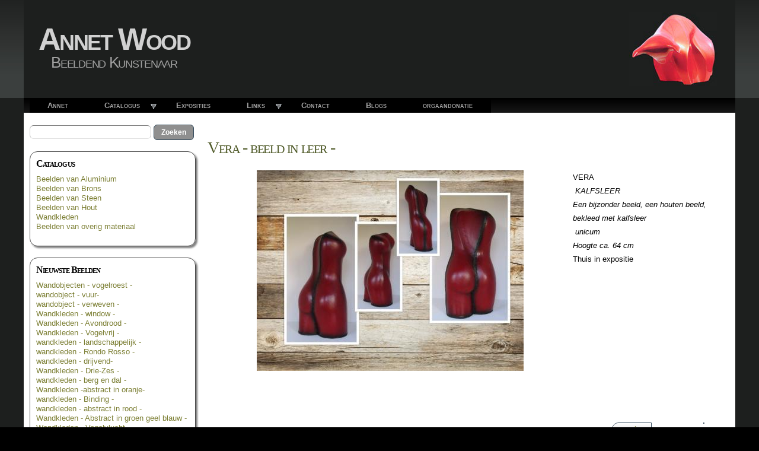

--- FILE ---
content_type: text/html; charset=utf-8
request_url: https://annetwood.nl/overig?page=2
body_size: 6479
content:
<!DOCTYPE html PUBLIC "-//W3C//DTD HTML+RDFa 1.1//EN">
<html lang="nl" dir="ltr" version="HTML+RDFa 1.1"
  xmlns:content="http://purl.org/rss/1.0/modules/content/"
  xmlns:dc="http://purl.org/dc/terms/"
  xmlns:foaf="http://xmlns.com/foaf/0.1/"
  xmlns:rdfs="http://www.w3.org/2000/01/rdf-schema#"
  xmlns:sioc="http://rdfs.org/sioc/ns#"
  xmlns:sioct="http://rdfs.org/sioc/types#"
  xmlns:skos="http://www.w3.org/2004/02/skos/core#"
  xmlns:xsd="http://www.w3.org/2001/XMLSchema#">
<head profile="http://www.w3.org/1999/xhtml/vocab">
  <meta http-equiv="Content-Type" content="text/html; charset=utf-8" />
<link rel="shortcut icon" href="https://annetwood.nl/data/files/logo_annet-klein_0.jpg" type="image/jpeg" />
<meta name="viewport" content="width=device-width, initial-scale=1, maximum-scale=1, minimum-scale=1, user-scalable=no" />
<meta name="generator" content="Drupal 7 (https://www.drupal.org)" />
<link rel="canonical" href="https://annetwood.nl/overig" />
<link rel="shortlink" href="https://annetwood.nl/overig" />
<meta property="og:site_name" content="Annet Wood" />
<meta property="og:type" content="article" />
<meta property="og:url" content="https://annetwood.nl/overig" />
  <title>| Page 3 | Annet Wood</title>  
  <link type="text/css" rel="stylesheet" href="https://annetwood.nl/data/files/css/css_xE-rWrJf-fncB6ztZfd2huxqgxu4WO-qwma6Xer30m4.css" media="all" />
<link type="text/css" rel="stylesheet" href="https://annetwood.nl/data/files/css/css_vZ7OMldNxT0kN_1nW7_5iIquAxAdcU-aJ-ucVab5t40.css" media="all" />
<link type="text/css" rel="stylesheet" href="https://annetwood.nl/data/files/css/css_JiFVXLEEYMnplgdLaYZj1bzRjTIIWIdBlhGgwD30FSc.css" media="all" />
<link type="text/css" rel="stylesheet" href="https://annetwood.nl/data/files/css/css_FparR01_KNF-s9dFdMmi4DoaBsVQovetD6ouE2fn6do.css" media="all" />
<link type="text/css" rel="stylesheet" href="https://annetwood.nl/sites/all/themes/contrib/alphorn/css/blue-style.css?t08i0c" media="all" />

<!--[if (lt IE 9)&(!IEMobile)]>
<link type="text/css" rel="stylesheet" href="https://annetwood.nl/data/files/css/css_-pw4BFVPjZJ-kkfsX5PRIr8JRv72EYWwYilpqOMmec8.css" media="all" />
<![endif]-->

<!--[if gte IE 9]><!-->
<link type="text/css" rel="stylesheet" href="https://annetwood.nl/data/files/css/css_yJz9C64VDlvCAtkGGAstIz21ONQLWgu6QJDmdMqGz-Q.css" media="all" />
<!--<![endif]-->
  <script type="text/javascript" src="https://annetwood.nl/data/files/js/js_YD9ro0PAqY25gGWrTki6TjRUG8TdokmmxjfqpNNfzVU.js"></script>
<script type="text/javascript" src="https://annetwood.nl/data/files/js/js_nV7LuZLGiXdSyBRLYkvWludn6JHVO4gfHznRDAwMXiw.js"></script>
<script type="text/javascript" src="https://annetwood.nl/data/files/js/js_yIW5OUnfQnU5I0TGfbqNcRTHwehIBkFZcKTEfHToghI.js"></script>
<script type="text/javascript" src="https://annetwood.nl/data/files/googleanalytics/js?t08i0c"></script>
<script type="text/javascript">
<!--//--><![CDATA[//><!--
window.dataLayer = window.dataLayer || [];function gtag(){dataLayer.push(arguments)};gtag("js", new Date());gtag("set", "developer_id.dMDhkMT", true);gtag("config", "UA-51449513-1", {"groups":"default"});
//--><!]]>
</script>
<script type="text/javascript" src="https://annetwood.nl/data/files/js/js_43n5FBy8pZxQHxPXkf-sQF7ZiacVZke14b0VlvSA554.js"></script>
<script type="text/javascript">
<!--//--><![CDATA[//><!--
jQuery.extend(Drupal.settings, {"basePath":"\/","pathPrefix":"","setHasJsCookie":0,"ajaxPageState":{"theme":"alphorn","theme_token":"mzEXW4s03QMy4VHF0ObD-v78ZAU0w655UL--n5SWgh8","js":{"misc\/jquery.js":1,"misc\/jquery-extend-3.4.0.js":1,"misc\/jquery-html-prefilter-3.5.0-backport.js":1,"misc\/jquery.once.js":1,"misc\/drupal.js":1,"sites\/all\/modules\/contrib\/nice_menus\/js\/jquery.bgiframe.js":1,"sites\/all\/modules\/contrib\/nice_menus\/js\/jquery.hoverIntent.js":1,"sites\/all\/modules\/contrib\/nice_menus\/js\/superfish.js":1,"sites\/all\/modules\/contrib\/nice_menus\/js\/nice_menus.js":1,"misc\/form-single-submit.js":1,"public:\/\/languages\/nl_n3SB9zm9LP9xr-u3XKKh_avqw11D4BPi6PlDIHwr2ac.js":1,"sites\/all\/modules\/contrib\/google_analytics\/googleanalytics.js":1,"https:\/\/annetwood.nl\/data\/files\/googleanalytics\/js?t08i0c":1,"0":1,"sites\/all\/themes\/contrib\/omega\/omega\/js\/jquery.formalize.js":1,"sites\/all\/themes\/contrib\/omega\/omega\/js\/omega-mediaqueries.js":1},"css":{"modules\/system\/system.base.css":1,"modules\/system\/system.menus.css":1,"modules\/system\/system.messages.css":1,"modules\/system\/system.theme.css":1,"modules\/comment\/comment.css":1,"modules\/field\/theme\/field.css":1,"modules\/node\/node.css":1,"modules\/search\/search.css":1,"modules\/user\/user.css":1,"sites\/all\/modules\/contrib\/views\/css\/views.css":1,"sites\/all\/modules\/contrib\/ckeditor\/css\/ckeditor.css":1,"sites\/all\/modules\/custom\/adjust_alphorn_css\/adjust_alphorn_css.css":1,"sites\/all\/modules\/contrib\/ctools\/css\/ctools.css":1,"sites\/all\/modules\/contrib\/nice_menus\/css\/nice_menus.css":1,"sites\/all\/modules\/contrib\/nice_menus\/css\/nice_menus_default.css":1,"sites\/all\/modules\/contrib\/addtoany\/addtoany.css":1,"sites\/all\/modules\/contrib\/widgets\/widgets.css":1,"sites\/all\/themes\/contrib\/omega\/alpha\/css\/alpha-reset.css":1,"sites\/all\/themes\/contrib\/omega\/alpha\/css\/alpha-mobile.css":1,"sites\/all\/themes\/contrib\/omega\/alpha\/css\/alpha-alpha.css":1,"sites\/all\/themes\/contrib\/omega\/omega\/css\/formalize.css":1,"sites\/all\/themes\/contrib\/omega\/omega\/css\/omega-text.css":1,"sites\/all\/themes\/contrib\/omega\/omega\/css\/omega-branding.css":1,"sites\/all\/themes\/contrib\/omega\/omega\/css\/omega-menu.css":1,"sites\/all\/themes\/contrib\/omega\/omega\/css\/omega-forms.css":1,"sites\/all\/themes\/contrib\/omega\/omega\/css\/omega-visuals.css":1,"sites\/all\/themes\/contrib\/alphorn\/css\/global.css":1,"sites\/all\/themes\/contrib\/alphorn\/css\/blue-style.css":1,"ie::normal::sites\/all\/themes\/contrib\/alphorn\/css\/alphorn-alpha-default.css":1,"ie::normal::sites\/all\/themes\/contrib\/alphorn\/css\/alphorn-alpha-default-normal.css":1,"ie::normal::sites\/all\/themes\/contrib\/omega\/alpha\/css\/grid\/alpha_default\/normal\/alpha-default-normal-16.css":1,"narrow::sites\/all\/themes\/contrib\/alphorn\/css\/alphorn-alpha-default.css":1,"narrow::sites\/all\/themes\/contrib\/alphorn\/css\/alphorn-alpha-default-narrow.css":1,"sites\/all\/themes\/contrib\/omega\/alpha\/css\/grid\/alpha_default\/narrow\/alpha-default-narrow-16.css":1,"normal::sites\/all\/themes\/contrib\/alphorn\/css\/alphorn-alpha-default.css":1,"normal::sites\/all\/themes\/contrib\/alphorn\/css\/alphorn-alpha-default-normal.css":1,"sites\/all\/themes\/contrib\/omega\/alpha\/css\/grid\/alpha_default\/normal\/alpha-default-normal-16.css":1,"wide::sites\/all\/themes\/contrib\/alphorn\/css\/alphorn-alpha-default.css":1,"wide::sites\/all\/themes\/contrib\/alphorn\/css\/alphorn-alpha-default-wide.css":1,"sites\/all\/themes\/contrib\/omega\/alpha\/css\/grid\/alpha_default\/wide\/alpha-default-wide-16.css":1}},"nice_menus_options":{"delay":800,"speed":"slow"},"googleanalytics":{"account":["UA-51449513-1"],"trackOutbound":1,"trackMailto":1,"trackDownload":1,"trackDownloadExtensions":"7z|aac|arc|arj|asf|asx|avi|bin|csv|doc(x|m)?|dot(x|m)?|exe|flv|gif|gz|gzip|hqx|jar|jpe?g|js|mp(2|3|4|e?g)|mov(ie)?|msi|msp|pdf|phps|png|ppt(x|m)?|pot(x|m)?|pps(x|m)?|ppam|sld(x|m)?|thmx|qtm?|ra(m|r)?|sea|sit|tar|tgz|torrent|txt|wav|wma|wmv|wpd|xls(x|m|b)?|xlt(x|m)|xlam|xml|z|zip"},"urlIsAjaxTrusted":{"\/overig?page=2":true},"omega":{"layouts":{"primary":"normal","order":["narrow","normal","wide"],"queries":{"narrow":"all and (min-width: 740px) and (min-device-width: 740px), (max-device-width: 800px) and (min-width: 740px) and (orientation:landscape)","normal":"all and (min-width: 980px) and (min-device-width: 980px), all and (max-device-width: 1024px) and (min-width: 1024px) and (orientation:landscape)","wide":"all and (min-width: 1220px)"}}}});
//--><!]]>
</script>
  <!--[if lt IE 9]><script src="http://html5shiv.googlecode.com/svn/trunk/html5.js"></script><![endif]-->
  
   <link href="/sites/all/themes/contrib/alphorn/css/blue-style.css" media="all" rel="stylesheet" type="text/css"/>  
</head>
<body class="html not-front not-logged-in page-overig i18n-nl context-overig">
  <div id="skip-link">
    <a href="#main-content" class="element-invisible element-focusable">Overslaan en naar de inhoud gaan</a>
  </div>
  <div class="region region-page-top" id="region-page-top">
  <div class="region-inner region-page-top-inner">
      </div>
</div>  <div class="page clearfix" id="page">
      <header id="section-header" class="section section-header">
  <div id="zone-branding-wrapper" class="zone-wrapper zone-branding-wrapper clearfix">  
  <div id="zone-branding" class="zone zone-branding clearfix container-16">
    <div class="grid-16 region region-branding" id="region-branding">
  <div class="region-inner region-branding-inner">
        <div class="branding-data clearfix">
            <div class="logo-img">
        <a href="/" rel="home" title="Annet Wood"><img src="https://annetwood.nl/data/files/logo_annet.jpg" alt="Annet Wood" id="logo" /></a>      </div>
                        <hgroup class="site-name-slogan">        
                                <h2 class="site-name"><a href="/" title="Home">Annet Wood</a></h2>
                                        <h6 class="site-slogan">Beeldend Kunstenaar</h6>
              </hgroup>
          </div>
          </div>
</div>  </div>
</div><div id="zone-menu-wrapper" class="zone-wrapper zone-menu-wrapper clearfix">  
  <div id="zone-menu" class="zone zone-menu clearfix container-16">
    <div class="grid-16 region region-menu" id="region-menu">
  <div class="region-inner region-menu-inner">
        <section class="block block-nice-menus block-1 block-nice-menus-1 odd" id="block-nice-menus-1">
  <div class="block-inner clearfix">
              <h2 class="block-title"><span class="nice-menu-hide-title">Hoofdmenu</span></h2>
            
    <div class="content clearfix">
      <ul class="nice-menu nice-menu-down nice-menu-main-menu" id="nice-menu-1"><li class="menu-511 menu-path-node-45 first odd "><a href="/over-annet" title="over Annet ...">Annet</a></li>
<li class="menu-626 menuparent  menu-path-node-104 active-trail  even "><a href="/catalogus">Catalogus</a><ul><li class="menu-1094 menu-path-beelden-van-aluminium first odd "><a href="/beelden-van-aluminium" title="">Aluminium</a></li>
<li class="menu-1095 menu-path-beelden-van-brons  even "><a href="/beelden-van-brons" title="">Brons</a></li>
<li class="menu-1097 menu-path-beelden-van-steen  odd "><a href="/beelden-van-steen" title="">Steen</a></li>
<li class="menu-1098 menu-path-beelden-van-hout  even "><a href="/beelden-van-hout" title="">Hout</a></li>
<li class="menu-1099 menu-path-overig active-trail  odd last"><a href="/overig" title="" class="active">Overig</a></li>
</ul></li>
<li class="menu-512 menu-path-node-46  odd "><a href="/exposities" title="Exposities van Annet Wood in binnen- en buitenland">Exposities</a></li>
<li class="menu-514 menuparent  menu-path-node-50  even "><a href="/links" title="Links">Links</a><ul><li class="menu-1032 menu-path-sitemap first odd last"><a href="/sitemap" title="">Sitemap</a></li>
</ul></li>
<li class="menu-522 menu-path-node-51  odd "><a href="/contact-mij">Contact</a></li>
<li class="menu-772 menu-path-blogs-nl  even "><a href="/blogs-nl" title="Door hier op te klikken gaat u naar de blogs van Annet Wood">Blogs</a></li>
<li class="menu-2698 menu-path-orgaandonatie  odd last"><a href="/orgaandonatie" title="">orgaandonatie</a></li>
</ul>
    </div>
  </div>
</section>  </div>
</div>
  </div>
</div></header>    
      <section id="section-content" class="section section-content">
  <div id="zone-content-wrapper" class="zone-wrapper zone-content-wrapper clearfix">  
  <div id="zone-content" class="zone zone-content clearfix container-16">    
        
        <aside class="grid-4 region region-sidebar-first" id="region-sidebar-first">
  <div class="region-inner region-sidebar-first-inner">
    <div class="block block-search block-form block-search-form odd block-without-title" id="block-search-form">
  <div class="block-inner clearfix">
                
    <div class="content clearfix">
      <form action="/overig?page=2" method="post" id="search-block-form" accept-charset="UTF-8"><div><div class="container-inline">
      <h2 class="element-invisible">Zoekveld</h2>
    <div class="form-item form-type-textfield form-item-search-block-form">
  <label class="element-invisible" for="edit-search-block-form--2">Zoeken </label>
 <input title="Geef de woorden op waarnaar u wilt zoeken." type="text" id="edit-search-block-form--2" name="search_block_form" value="" size="15" maxlength="128" class="form-text" />
</div>
<div class="form-actions form-wrapper" id="edit-actions"><input type="submit" id="edit-submit" name="op" value="Zoeken" class="form-submit" /></div><input type="hidden" name="form_build_id" value="form-GCUEI9Kt1x1pSUcdpxj_wXuaXFlMAAWsVCyfSO_QKmA" />
<input type="hidden" name="form_id" value="search_block_form" />
</div>
</div></form>    </div>
  </div>
</div><section class="block block-block block-8 block-block-8 even" id="block-block-8">
  <div class="block-inner clearfix">
              <h2 class="block-title">Catalogus</h2>
            
    <div class="content clearfix">
      <p><a href="/aluminium">Beelden van Aluminium</a><br />
	<a href="/brons">Beelden van Brons</a><br />
	<a href="/beelden-van-steen">Beelden van Steen</a><br />
	<a href="/beelden-van-hout">Beelden van Hout</a><br />
        <a href="/wandkleden">Wandkleden</a><br />
	<a href="/overig">Beelden van overig materiaal</a><br />
	 </p>
    </div>
  </div>
</section><section class="block block-views block-nieuwste-beelden-block block-views-nieuwste-beelden-block odd" id="block-views-nieuwste-beelden-block">
  <div class="block-inner clearfix">
              <h2 class="block-title">Nieuwste Beelden</h2>
            
    <div class="content clearfix">
      <div class="view view-nieuwste-beelden view-id-nieuwste_beelden view-display-id-block view-dom-id-988f237413bae9fb7d6cc3f3ffaa1e12">
        
  
  
      <div class="view-content">
        <div class="views-row views-row-1 views-row-odd views-row-first">
      
  <div class="views-field views-field-title">        <span class="field-content"><a href="/wandkleden-nieuw/wandobjecten-vogelroest">Wandobjecten - vogelroest -</a></span>  </div>  </div>
  <div class="views-row views-row-2 views-row-even">
      
  <div class="views-field views-field-title">        <span class="field-content"><a href="/wandkleden-niuew/wandkleden-vuur">wandobject - vuur- </a></span>  </div>  </div>
  <div class="views-row views-row-3 views-row-odd">
      
  <div class="views-field views-field-title">        <span class="field-content"><a href="/wandkleden-nieuw/verweven">wandobject - verweven - </a></span>  </div>  </div>
  <div class="views-row views-row-4 views-row-even">
      
  <div class="views-field views-field-title">        <span class="field-content"><a href="/wandkleden-nieuw/wandkleden-window">Wandkleden - window -</a></span>  </div>  </div>
  <div class="views-row views-row-5 views-row-odd">
      
  <div class="views-field views-field-title">        <span class="field-content"><a href="/wandkleden-nieuw/wandkleden-avondrood">Wandkleden - Avondrood -</a></span>  </div>  </div>
  <div class="views-row views-row-6 views-row-even">
      
  <div class="views-field views-field-title">        <span class="field-content"><a href="/wandkleden-nieuw/wandkleden-vogelvrij">Wandkleden - Vogelvrij -</a></span>  </div>  </div>
  <div class="views-row views-row-7 views-row-odd">
      
  <div class="views-field views-field-title">        <span class="field-content"><a href="/wandkleden-nieuw/landschap">wandkleden - landschappelijk - </a></span>  </div>  </div>
  <div class="views-row views-row-8 views-row-even">
      
  <div class="views-field views-field-title">        <span class="field-content"><a href="/wandkleden-nieuw/wandkleden-rondo-rosso">wandkleden - Rondo Rosso -</a></span>  </div>  </div>
  <div class="views-row views-row-9 views-row-odd">
      
  <div class="views-field views-field-title">        <span class="field-content"><a href="/wandkleed-nieuw/wandkleed-drijvend">wandkleden - drijvend-</a></span>  </div>  </div>
  <div class="views-row views-row-10 views-row-even">
      
  <div class="views-field views-field-title">        <span class="field-content"><a href="/wandkleden-nieuw/drie-zes">Wandkleden - Drie-Zes - </a></span>  </div>  </div>
  <div class="views-row views-row-11 views-row-odd">
      
  <div class="views-field views-field-title">        <span class="field-content"><a href="/wandkleden-nieuw/wandkleden-berg-en-dal">wandkleden - berg en dal -</a></span>  </div>  </div>
  <div class="views-row views-row-12 views-row-even">
      
  <div class="views-field views-field-title">        <span class="field-content"><a href="/wandkleden-nieuw/abstract-oranje">Wandkleden -abstract in oranje-</a></span>  </div>  </div>
  <div class="views-row views-row-13 views-row-odd">
      
  <div class="views-field views-field-title">        <span class="field-content"><a href="/wandkleden-nieuw/wandkleden-nr-21-binding">wandkleden - Binding - </a></span>  </div>  </div>
  <div class="views-row views-row-14 views-row-even">
      
  <div class="views-field views-field-title">        <span class="field-content"><a href="/wandkleden-nieuw/wandkleden-no-20-abstract-rood">wandkleden - abstract in rood -</a></span>  </div>  </div>
  <div class="views-row views-row-15 views-row-odd">
      
  <div class="views-field views-field-title">        <span class="field-content"><a href="/wandkleden-nieuw/wandkleden-nr-19-abstract-groen-geel-blauw">Wandkleden - Abstract in groen geel blauw -</a></span>  </div>  </div>
  <div class="views-row views-row-16 views-row-even">
      
  <div class="views-field views-field-title">        <span class="field-content"><a href="/wandkleden-nieuw/wandkleed-vogelvlucht">Wandkleden - Vogelvlucht -</a></span>  </div>  </div>
  <div class="views-row views-row-17 views-row-odd">
      
  <div class="views-field views-field-title">        <span class="field-content"><a href="/wandkleden-nieuw/wandkleden-nr-17-roze-bloemen">Wandkleden - roze bloemen - </a></span>  </div>  </div>
  <div class="views-row views-row-18 views-row-even">
      
  <div class="views-field views-field-title">        <span class="field-content"><a href="/wandkleden-nieuw/wandkleden-nr-16-abstract-geel-groen-en-zwart">Wandkleden - Abstract in geel groen en zwart</a></span>  </div>  </div>
  <div class="views-row views-row-19 views-row-odd">
      
  <div class="views-field views-field-title">        <span class="field-content"><a href="/wandkleden-nieuw/12-bloemen">wandkleden - nr. 12 bloemen 3 -</a></span>  </div>  </div>
  <div class="views-row views-row-20 views-row-even">
      
  <div class="views-field views-field-title">        <span class="field-content"><a href="/hout-nieuw/meta-beelden-van-hout">Meta -  Beelden van hout -</a></span>  </div>  </div>
  <div class="views-row views-row-21 views-row-odd views-row-last">
      
  <div class="views-field views-field-title">        <span class="field-content"><a href="/overig-nieuw/feather-bekleed-beeld">Feather  - bekleed beeld _</a></span>  </div>  </div>
    </div>
  
  
  
  
  
  
</div>    </div>
  </div>
</section><section class="block block-views block-overig-block-1 block-views-overig-block-1 even" id="block-views-overig-block-1">
  <div class="block-inner clearfix">
              <h2 class="block-title">Overig</h2>
            
    <div class="content clearfix">
      <div class="view view-overig view-id-overig view-display-id-block_1 view-dom-id-18901bf8600d63be70386465eafcc8f3">
        
  
  
      <div class="view-content">
        <div class="views-row views-row-1 views-row-odd views-row-first">
      
          <a href="/overig/overig-werk">Overig werken</a>    </div>
  <div class="views-row views-row-2 views-row-even">
      
          <a href="/overig-nieuw/feather-bekleed-beeld">Feather  - bekleed beeld _</a>    </div>
  <div class="views-row views-row-3 views-row-odd views-row-last">
      
          <a href="/overig/vera">Vera - beeld in leer -</a>    </div>
    </div>
  
  
  
  
  
  
</div>    </div>
  </div>
</section>  </div>
</aside><div class="grid-12 region region-content" id="region-content">
  <div class="region-inner region-content-inner">
    <a id="main-content"></a>
                        <div class="block block-system block-main block-system-main odd block-without-title" id="block-system-main">
  <div class="block-inner clearfix">
                
    <div class="content clearfix">
      <div class="view view-overig view-id-overig view-display-id-page view-dom-id-646a814968a9e7f598d3dcd2ceee76e7">
        
  
  
      <div class="view-content">
        <div class="views-row views-row-1 views-row-odd views-row-first views-row-last">
    <article about="/overig/vera" typeof="sioc:Item foaf:Document" class="node node-object node-promoted node-published node-not-sticky author-admin odd clearfix" id="node-object-98">
        <header>
    <h2 class="node-title"><a href="/overig/vera" title="Vera - beeld in leer -">Vera - beeld in leer -</a></h2>
  </header>
    <span property="dc:title" content="Vera - beeld in leer -" class="rdf-meta element-hidden"></span><span property="sioc:num_replies" content="0" datatype="xsd:integer" class="rdf-meta element-hidden"></span>    
  
  <div class="content clearfix">
    <div class="field field-name-field-object-foto field-type-image field-label-hidden"><div class="field-items"><div class="field-item even"><img typeof="foaf:Image" src="https://annetwood.nl/data/files/field/images/objects/vera%20collage_2.jpg" width="450" height="338" alt="" /></div></div></div><div class="field field-name-field-object-body field-type-text-with-summary field-label-hidden"><div class="field-items"><div class="field-item even"><p>VERA<br />
 <em>KALFSLEER</em><br />
<em>Een bijzonder beeld, een houten beeld, bekleed met kalfsleer</em><br />
<em> unicum<br />
Hoogte ca. 64 cm</em><br />
Thuis in expositie</p>
</div></div></div>  </div>
  
  <div class="clearfix">
          <nav class="links node-links clearfix"><ul class="links inline"><li class="translation_en first last"><a href="/node/165" title="Vera - Art in leather -" class="translation-link">English</a></li></ul></nav>
    
      </div>
</article>  </div>
    </div>
  
      <div class="item-list"><ul class="pager"><li class="pager-previous first"><a title="Ga naar vorige pagina" href="/overig?page=1">‹ vorige</a></li><li class="pager-current">3 of 3</li><li class="pager-next last"></li></ul></div>  
  
  
  
  
</div>    </div>
  </div>
</div><div class="block block-block block-1 block-block-1 even block-without-title" id="block-block-1">
  <div class="block-inner clearfix">
                
    <div class="content clearfix">
      <!-- AddThis Smart Layers BEGIN --><!-- Go to http://www.addthis.com/get/smart-layers to customize --><script type="text/javascript" src="//s7.addthis.com/js/300/addthis_widget.js#pubid=ra-527a5a9838be8513"></script><script type="text/javascript">
<!--//--><![CDATA[// ><!--

  addthis.layers({
    'theme' : 'transparent',
    'share' : {
      'position' : 'left',
      'numPreferredServices' : 4
    }   
  });

//--><!]]>
</script><!-- AddThis Smart Layers END -->    </div>
  </div>
</div>      </div>
</div>  </div>
</div><div id="zone-postscript-wrapper" class="zone-wrapper zone-postscript-wrapper clearfix">  
  <div id="zone-postscript" class="zone zone-postscript clearfix container-16">
    <div class="grid-4 region region-postscript-first" id="region-postscript-first">
  <div class="region-inner region-postscript-first-inner">
    <div class="block block-block block-3 block-block-3 odd block-without-title" id="block-block-3">
  <div class="block-inner clearfix">
                
    <div class="content clearfix">
      <p>Annet Wood, beeldend kunstenaar<br />
	Westeinde 256 1647ML Berkhout (NL)<br />
	+31 6 37 12 57 48<br />
	<a href="mailto:artberkhout@gmail.com">artberkhout@gmail.com</a></p>
    </div>
  </div>
</div>  </div>
</div><div class="grid-4 region region-postscript-second" id="region-postscript-second">
  <div class="region-inner region-postscript-second-inner">
    <div class="block block-widgets block-s-socialmedia-profile-default block-widgets-s-socialmedia-profile-default odd block-without-title" id="block-widgets-s-socialmedia-profile-default">
  <div class="block-inner clearfix">
                
    <div class="content clearfix">
      <div id="widgets-element-socialmedia_profile-default" class="widgets widgets-set widgets-set-horizontal widgets-style-horizontal"><div id="widgets-element-socialmedia_socialmedia-facebook-profile-button" class="widgets widgets-element widgets-element-horizontal widgets-style-horizontal"><a href="http://www.facebook.com/pages/Annet-Wood/192647167428068" title="Visit Annet Wood on Facebook" target="_blank"><img src="/sites/all/modules/contrib/socialmedia/icons/levelten/glossy/32x32/facebook.png" alt="Facebook icon"></a></div><div id="widgets-element-socialmedia_socialmedia-twitter-profile-button" class="widgets widgets-element widgets-element-horizontal widgets-style-horizontal"><a href="//twitter.com/annetwood" title="Visit annetwood on Twitter" target="_blank"><img src="/sites/all/modules/contrib/socialmedia/icons/levelten/glossy/32x32/twitter.png" alt="Twitter icon" ></a></div><div id="widgets-element-socialmedia_socialmedia-youtube-profile-button" class="widgets widgets-element widgets-element-horizontal widgets-style-horizontal"><a href="http://www.youtube.com/user/annetwood" title="Visit annetwood on YouTube" target="_blank"><img src="/sites/all/modules/contrib/socialmedia/icons/levelten/glossy/32x32/youtube.png" alt="YouTube icon" ></a></div><div id="widgets-element-socialmedia_socialmedia-linkedin-profile-button" class="widgets widgets-element widgets-element-horizontal widgets-style-horizontal"><a href="http://www.linkedin.com/profile/view?id=307585513&locale=en_US&trk=tyah&trkInfo=tarId%3A1399746298758%2Ctas%3Aannet%20wood%2Cid" title="Visit Annet Wood on LinkedIn" target="_blank"><img src="/sites/all/modules/contrib/socialmedia/icons/levelten/glossy/32x32/linkedin.png" alt="LinkedIn icon" ></a></div><div class="widgets-clear"></div></div>    </div>
  </div>
</div>  </div>
</div><div class="grid-4 region region-postscript-fourth" id="region-postscript-fourth">
  <div class="region-inner region-postscript-fourth-inner">
    <div class="block block-block block-12 block-block-12 odd block-without-title" id="block-block-12">
  <div class="block-inner clearfix">
                
    <div class="content clearfix">
      <p><a href="/hoe-volg-je-de-blogs-van-annet">Volg Annet's blog</a>  <a href="/rss_nl.xml"><img alt="" src="/data/files/rss.png" /></a></p>
    </div>
  </div>
</div>  </div>
</div>  </div>
</div></section>    
  
      <footer id="section-footer" class="section section-footer">
  <div id="zone-footer-wrapper" class="zone-wrapper zone-footer-wrapper clearfix">  
  <div id="zone-footer" class="zone zone-footer clearfix container-16">
    <div class="grid-16 region region-footer-second" id="region-footer-second">
  <div class="region-inner region-footer-second-inner">
    <div class="block block-block block-2 block-block-2 odd block-without-title" id="block-block-2">
  <div class="block-inner clearfix">
                
    <div class="content clearfix">
      <div class="mws">
	<span style="font-size:11px;"><span style="color: rgb(169, 169, 169);">Gebouwd door</span> <a href="http://www.monenwebsolutions.nl" target="_blank"><span style="color: rgb(211, 211, 211);"><em>Monen</em> WebSolutions</span></a></span></div>
    </div>
  </div>
</div>  </div>
</div>  </div>
</div></footer>  </div>  <div class="region region-page-bottom" id="region-page-bottom">
  <div class="region-inner region-page-bottom-inner">
      </div>
</div></body>
</html>

--- FILE ---
content_type: text/css
request_url: https://annetwood.nl/data/files/css/css_JiFVXLEEYMnplgdLaYZj1bzRjTIIWIdBlhGgwD30FSc.css
body_size: 3359
content:
a:link,a:visited{color:#7C7F34 !important;}a,a:focus,a:hover,a:active{color:#000000 !important;}#block-block-3 a:focus,#block-block-3 a:hover,#block-block-3 a:active{color:rgb(153,153,153) !important;}h2.block-title{color:#000000 !important;}body{background:none repeat scroll 0 0 #000000 !important;}#page-title{font-variant:small-caps !important;font-weight:normal !important;margin-top:20px !important;margin-bottom:20px !important;}.zone-branding-wrapper{background:url(/sites/all/modules/custom/adjust_alphorn_css/images/wp_header_bg.jpg) repeat-x scroll left top #3b3f3e !important;}.zone-branding{background:none repeat scroll 0 0 #1d1f1e !important;}.logo-img{float:right !important;}.site-name-slogan h1,.site-name-slogan h2,.site-name-slogan h6{font-family:"Lucida Handwriting",Arial,Helvetica,Sans-Serif;font-variant:small-caps;margin-left:15px;}.site-name-slogan h1,.site-name-slogan h2{font-size:4em !important;}.site-name-slogan h1 a,.site-name-slogan h2 a{color:#d1d1d1 !important;}.site-name-slogan h6{font-size:2em !important;color:#a1a1a1 !important;}.zone-menu-wrapper{background:none repeat scroll 0 0 #1d1f1e !important;}.zone-menu{background:url(/sites/all/modules/custom/adjust_alphorn_css/images/menu_bg.jpg) repeat-x scroll left top #383838 !important;}#secondary-menu{}ul#main-menu{float:left !important;margin-top:0 !important;font-variant:small-caps;}ul#main-menu li a.active{background:none  !important;color:#d0d0d0 !important;}ul#main-menu li a:hover{background:url(/sites/all/modules/custom/adjust_alphorn_css/images/menu_item_bg.jpg) repeat-x scroll left top #8f8f8f  !important;color:#d0d0d0 !important;}ul#main-menu li a{background:none  !important;color:#a1a1a1 !important;}ul.primary li.active a,ul.primary li.active a:hover,ul.primary li.active a:focus{background-color:#ddd !important;}button,input[type="reset"],input[type="submit"],input[type="button"]{background-color:#8f8f8f !important;text-shadow:none !important;}.block-search input.form-submit,.block-search input.form-text{border-radius:0.5em;}h1.title{color:#4E5927 !important;}.zone-content-wrapper{background:none repeat scroll 0 0 #1d1f1e !important;}.zone-content{background:none repeat scroll 0 0 #ffffff !important;color:#000000 !important;border-bottom-right-radius:1em;border-bottom-left-radius:1em;}.zone-postscript-wrapper{background:none repeat scroll 0 0 #0f100f !important;color:#000000 !important;}.zone-postscript{background:none repeat scroll 0 0 #1d1f1e !important;color:#ffffff !important;}.zone-footer-wrapper{background:none repeat scroll 0 0 #000000 !important;padding-top:0 !important;}.zone-footer{background:none repeat scroll 0 0 #0f100f !important;padding-top:20px;}.mws{float:right;*/}.node-article .field-name-body{margin:0 30px 0 0;float:left;width:75%;}#blog_content_left{float:left;margin:5px 20px 0 0;}#blog_content_right{margin:0 20px 0 0;}#bcolumns1{float:left;width:150px;}#bcolumns2{float:left;width:150px;}#bcolumns3{}.node-published .field-name-field-image-blog,.node-unpublished .field-name-field-image-blog{float:right;margin:5px 30px 0 0;}.node-blog .field-name-body{margin:0 30px 0 0;float:left;width:50%;}.field-name-field-image-blog img{border:1px solid #464646;padding:5px;margin:0 0 15px;}.node-blog .node-title{font-variant:small-caps;font-size:1.5em;}#toolbar ul li a:link,#toolbar ul li a:visited{color:#ffffff !important;}.block-blogs-block-1,.block-navigation,#block-views-objecten-aluminium-block-1,#block-views-objects-aluminium-block-1,#block-views-nieuwste-beelden-block,#block-views-newest-statues-block,#block-views-nieuws-block,#block-views-news-block,#block-views-brons-block-1,#block-views-bronze-block-1,#block-views-steen-block-1,#block-views-stone-block-1,#block-views-overig-block-1,#block-views-other-block-1,#block-views-glas-block-1,#block-views-glass-block-1,#block-views-beelden-van-hout-block-1,#block-views-wood-art-block-1,#block-views-orgaandonatie-block-1,#block-views-organ-donation-block-1{box-shadow:3px 3px 3px gray;border:1px solid #464646;padding:10px 10px 20px 10px;border-radius:1em;line-height:16px;}#block-block-8,#block-block-9,#block-block-10{box-shadow:3px 3px 3px gray;border:1px solid #464646;padding:10px 10px 0px 10px;border-radius:1em;}.block-blogs-block-1 h2.block-title,.block-navigation h2.block-title,#block-views-objecten-aluminium-block-1 h2.block-title,#block-views-objects-aluminium-block-1 h2.block-title,#block-block-8 h2.block-title,#block-block-9 h2.block-title,#block-block-10 h2.block-title,#block-views-nieuwste-beelden-block h2.block-title,#block-views-newest-statues-block h2.block-title,#block-views-nieuws-block h2.block-title,#block-views-news-block h2.block-title,#block-views-brons-block-1 h2.block-title,#block-views-bronze-block-1 h2.block-title,#block-views-steen-block-1 h2.block-title,#block-views-stone-block-1 h2.block-title,#block-views-overig-block-1 h2.block-title,#block-views-other-block-1 h2.block-title,#block-views-glas-block-1 h2.block-title,#block-views-glass-block-1 h2.block-title,#block-views-beelden-van-hout-block-1 h2.block-title,#block-views-wood-art-block-1 h2.block-title,#block-views-orgaandonatie-block-1 h2.block-title,#block-views-organ-donation-block-1 h2.block-title{border-bottom:none;font-variant:small-caps;font-size:1.2em;}.view-id-blogs{margin-bottom:50px;}.block-block-7,.block-block-9{box-shadow:3px 3px 3px gray;border:1px solid #464646;padding:20px;border-radius:1em;margin-top:19px;}.block-block-7 h2.block-title,.block-block-9 h2.block-title{border-bottom:none;margin-bottom:30px !important;text-align:center;}#block-views-objecten-aluminium-block-1,#block-views-objects-aluminium-block-1{padding:20px 20px 30px 15px;}.views-row .views-field-title{height:16px;white-space:nowrap;overflow:hidden;text-overflow:ellipsis;}.views-row .views-field-title:hover{text-overflow:inherit;overflow:visible;}#block-views-nieuwste-beelden-block .views-field,#block-views-newest-statues-block .views-field{line-height:16px;}#block-block-8 .content p,#block-block-10 .content p{line-height:16px;margin-bottom:8px;}#postcontent .article img{margin:30px 0 0 20px;border:1px solid #464646;padding:5px;}.node .field-name-field-object-foto{float:left;margin-left:auto;margin-right:auto;width:70%;}.node .field-name-field-object-foto .even{}.node .field-name-field-object-foto .even img{}.node .field-name-field-object-foto .odd{}.node .field-name-field-object-foto .odd img{float:right}.node .field-name-field-object-body{}.field-name-field-object-foto img{display:block;margin-left:auto;margin-right:auto;}#block-block-3{}.zone-content div{}.zone-content{overflow:hidden;}#widgets-element-socialmedia_profile-default,#region-user-second{float:right;}.addtoany .addtoany_list > a{float:right;background:none;border-color:none;border-radius:none;border-width:0;padding-right:85px;}#block-node-syndicate h2.block-title{visibility:hidden;display:none;}.feed-icon > img{float:right;padding-right:30px;}.feed-icon > img{}.item-list .pager li.first,.item-list .pager li.first a,.item-list .pager li.first a:hover{border-radius:11px 0 0 11px;-moz-border-radius:11px 0 0 11px;-webkit-border-radius:11px 0 0 11px;}.pager li.last,.pager li.last a,.pager li.last a:hover{border-radius:0 11px 11px 0;-moz-border-radius:0 11px 11px 0;-webkit-border-radius:0 11px 11px 0;}.item-list .pager ul li a{}.item-list .pager li.pager-first a,.item-list .pager li.pager-previous a,.item-list .pager li.pager-next a,.item-list .pager li.pager-last a{padding:3px 0;}.pager li.pager-first a,.pager li.pager-previous a,.pager li.pager-next a,.pager li.pager-last a{width:65px !important;}.item-list .pager .pager-current{visibility:hidden;width:65px;}.item-list .pager{border-width:0 !important;margin-right:40px !important;margin-top:40px !important;background:none;height:1.5em;border:none;}.view .item-list .pager li{}.view .item-list .pager li a:hover{background-color:#ffffff;}.pager li.pager-first a,.pager li.pager-previous.first a,.pager li.pager-previous a{}.pager li.pager-last,.pager li.pager-next.last{border-right:1px solid !important;}.field-name-field-object-header-tekst{margin:20px 0 50px 50px;}.view-id-objecten_aluminium h2 a:link,.view-id-brons h2 a:link,.view-id-glas h2 a:link,.view-id-steen h2 a:link,.view-id-beelden_van_hout h2 a:link,.view-id-wood_art h2 a:link,.view-id-overig h2 a:link,.view-id-objecten_aluminium h2 a:visited,.view-id-brons h2 a:visited,.view-id-steen h2 a:visited,.view-id-beelden_van_hout h2 a:visited,.view-id-wood_art h2 a:visited,.view-id-overig h2 a:visited,.view-id-glas h2 a:visited{font-variant:small-caps;font-weight:normal;color:#4E5927 !important;}.view-objects-aluminium h2 a:link,.view-id-bronze h2 a:link,.view-id-glass h2 a:link,.view-id-stone h2 a:link,.view-id-beelden_van_hout h2 a:link,.view-id-wood_art h2 a:link,.view-id-other h2 a:link,.view-id-objects_aluminium h2 a:visited,.view-id-bronze h2 a:visited,.view-id-stone h2 a:visited,.view-id-beelden_van_hout h2 a:visited,.view-id-wood_art h2 a:visited,.view-id-other h2 a:visited,.view-id-glass h2 a:visited{font-variant:small-caps;font-weight:normal;color:#4E5927 !important;}.view-id-objecten_aluminium h2,.view-id-glas h2,.view-id-steen h2,.view-id-beelden_van_hout h2,.view-id-wood_art h2,.view-id-overig h2,.view-id-brons h2{margin:20px 0 20px 0 !important;}.view-id-objects_aluminium h2,.view-id-glass h2,.view-id-stone h2,.view-id-beelden_van_hout h2,.view-id-wood_art h2,.view-id-other h2,.view-id-bronze h2{margin:20px 0 20px 0 !important;}.frontpage_table{padding:20px;border:none !important;}#homepage_table{border:1px solid #464646;padding:40px 50px 20px;border-radius:1em;box-shadow:3px 3px 5px gray;}.logo-name{font-family:"Lucida Handwriting",Arial,Helvetica,Sans-Serif;font-variant:small-caps;font-size:4em;font-weight:normal;color:#D1D1D1;margin-bottom:0;}#slogan-text{font-family:"Lucida Handwriting",Arial,Helvetica,Sans-Serif;font-variant:small-caps;font-size:2em;color:#A1A1A1;}#tm_1_1,#tm_1_2{position:relative;width:100%;clear:both;}#tm_1_1_1,#tm_1_1_2,#tm_1_2_1,#tm_1_2_2,#tm_1_2_3,#tm_1_2_4{float:left;display:inline;}#tm_1_1_1,#tm_1_1_2,#tm_1_2_1,#tm_1_2_2,#tm_1_2_3,#tm_1_2_4{padding:20px;}#tm_1_1_3{padding-right:50px;}#tm_1_2_2,#tm_1_2_3{padding:20px 20px 20px 110px;}#kunstaandeee{width:650px;}#kunstaandeee_grijs{background-color:#eeeeee;padding:20px;}.front #page-title{visibility:hidden;display:none;}.translation-link{margin-top:20px !important;}.not-logged-in .translation-link{visibility:hidden;display:none;}.view-blogs-nl .translation-link,.view-blogs .translation-link,.node-blog .translation-link{margin-top:0px !important;}.view-blogs .form-type-item,.view-blogs-nl .form-type-item,.view-brons .form-type-item,.view-bronze .form-type-item,.view-glas .form-type-item,.view-glass .form-type-item,.view-steen .form-type-item,.view-stone .form-type-item,.view-overig .form-type-item,.view-other .form-type-item,.view-objecten-aluminium .form-type-item,.view-objects-aluminium .form-type-item{visibility:hidden;display:none;}.front .a2a_dd{visibility:hidden;display:none;}#block-nice-menus-1{margin:0;}#block-nice-menus-1 h2.block-title{visibility:hidden;display:none;}#block-nice-menus-1{margin-bottom:0;}#block-nice-menus-1 h2.block-title{visibility:hidden;display:none;}#block-nice-menus-1 ul li.leaf{list-style-image:none;list-style-type:none;}#block-nice-menus-1 ul{float:left;margin-top:0 !important;font-variant:small-caps;width:100%;}#block-nice-menus-1 ul li{background-color:#000000;display:inline-block;margin:0;padding:0 1px 0 0;border:0;width:auto;}#block-nice-menus-1 ul li a{float:left;padding:5px 30px;font-weight:bold;}#block-nice-menus-1 ul li a:hover,#block-nice-menus-1 ul li a.active:hover{color:#fff;background:#076782;}#block-nice-menus-1 ul li a.active{color:#fff;background:#17A1C8;}#block-nice-menus-1 ul li a{background:none  !important;color:#a1a1a1 !important;}#block-nice-menus-1 ul li a:hover{background:url(/sites/all/modules/custom/adjust_alphorn_css/images/menu_item_bg.jpg) repeat-x scroll left top #8f8f8f  !important;color:#d0d0d0 !important;}ul.nice-menu ul li{width:9.5em !important;}#block-nice-menus-1 .menuparent ul li a:hover{width:5em;}ul.nice-menu-down li ul li ul{left:9.6em !important;}.region-postscript-fourth .region-postscript-fourth-inner{float:right;}.mijndingetje{width:10em;}
.ctools-locked{color:red;border:1px solid red;padding:1em;}.ctools-owns-lock{background:#ffffdd none repeat scroll 0 0;border:1px solid #f0c020;padding:1em;}a.ctools-ajaxing,input.ctools-ajaxing,button.ctools-ajaxing,select.ctools-ajaxing{padding-right:18px !important;background:url(/sites/all/modules/contrib/ctools/images/status-active.gif) right center no-repeat;}div.ctools-ajaxing{float:left;width:18px;background:url(/sites/all/modules/contrib/ctools/images/status-active.gif) center center no-repeat;}
.block-nice-menus{line-height:normal;z-index:10;}ul.nice-menu,ul.nice-menu ul{z-index:5;position:relative;}ul.nice-menu li{position:relative;}ul.nice-menu a{display:block;color:#027ac6;}ul.nice-menu ul,#header-region ul.nice-menu ul{position:absolute;visibility:hidden;}ul.nice-menu li.over ul{visibility:visible;}ul.nice-menu ul li{display:block;}ul.nice-menu:after{content:".";display:block;height:0;clear:both;visibility:hidden;}ul.nice-menu li:hover ul,ul.nice-menu li.menuparent li:hover ul,ul.nice-menu li.menuparent li.menuparent li:hover ul,ul.nice-menu li.menuparent li.menuparent li.menuparent li:hover ul,ul.nice-menu li.over ul,ul.nice-menu li.menuparent li.over ul,ul.nice-menu li.menuparent li.menuparent li.over ul,ul.nice-menu li.menuparent li.menuparent li.menuparent li.over ul,#header-region ul.nice-menu li:hover ul,#header-region ul.nice-menu li.menuparent li:hover ul,#header-region ul.nice-menu li.menuparent li.menuparent li:hover ul,#header-region ul.nice-menu li.over ul,#header-region ul.nice-menu li.menuparent li.over ul,#header-region ul.nice-menu li.menuparent li.menuparent li.over ul{visibility:visible;}ul.nice-menu li:hover ul ul,ul.nice-menu li:hover ul ul ul,ul.nice-menu li:hover li:hover ul ul,ul.nice-menu li:hover li:hover ul ul ul,ul.nice-menu li:hover li:hover li:hover ul ul,ul.nice-menu li:hover li:hover li:hover ul ul ul,ul.nice-menu li.over ul ul,ul.nice-menu li.over ul ul ul,ul.nice-menu li.over li.over ul ul,ul.nice-menu li.over li.over ul ul ul,ul.nice-menu li.over li.over li.over ul ul,ul.nice-menu li.over li.over li.over ul ul ul,#header-region ul.nice-menu li:hover ul ul,#header-region ul.nice-menu li:hover ul ul ul,#header-region ul.nice-menu li:hover li:hover ul ul,#header-region ul.nice-menu li:hover li:hover ul ul ul,#header-region ul.nice-menu li:hover li:hover li:hover ul ul,#header-region ul.nice-menu li:hover li:hover li:hover ul ul ul,#header-region ul.nice-menu li.over ul ul,#header-region ul.nice-menu li.over ul ul ul,#header-region ul.nice-menu li.over li.over ul ul,#header-region ul.nice-menu li.over li.over ul ul ul,#header-region ul.nice-menu li.over li.over li.over ul ul,#header-region ul.nice-menu li.over li.over li.over ul ul ul{visibility:hidden;}ul.nice-menu li.menuparent ul,#header-region ul.nice-menu li.menuparent ul{overflow:visible !important;}ul.nice-menu li.menuparent ul iframe,#header-region ul.nice-menu li.menuparent ul iframe{display:none;display:block;position:absolute;top:0;left:0;z-index:-1;filter:mask();width:20px;height:20px;}
ul.nice-menu,ul.nice-menu ul{list-style:none;padding:0;margin:0;border-top:1px solid #ccc;}ul.nice-menu li{border:1px solid #ccc;border-top:0;float:left;background-color:#eee;}ul.nice-menu a{padding:0.3em 5px 0.3em 5px;}ul.nice-menu ul{top:1.8em;left:-1px;border:0;border-top:1px solid #ccc;margin-right:0;}ul.nice-menu ul li{width:12.5em;}ul.nice-menu-right,ul.nice-menu-left,ul.nice-menu-right li,ul.nice-menu-left li{width:12.5em;}ul.nice-menu-right ul{width:12.5em;left:12.5em;top:-1px;}ul.nice-menu-right ul ul{width:12.5em;left:12.5em;top:-1px;}ul.nice-menu-right li.menuparent,ul.nice-menu-right li li.menuparent{background:#eee url(/sites/all/modules/contrib/nice_menus/images/arrow-right.png) right center no-repeat;}ul.nice-menu-right li.menuparent:hover,ul.nice-menu-right li li.menuparent:hover{background:#ccc url(/sites/all/modules/contrib/nice_menus/images/arrow-right.png) right center no-repeat;}ul.nice-menu-left li ul{width:12.5em;left:-12.65em;top:-1px;}ul.nice-menu-left li ul li ul{width:12.5em;left:-12.65em;top:-1px;}ul.nice-menu-left li.menuparent,ul.nice-menu-left li li.menuparent{background:#eee url(/sites/all/modules/contrib/nice_menus/images/arrow-left.png) left center no-repeat;}ul.nice-menu-left li.menuparent:hover,ul.nice-menu-left li li.menuparent:hover{background:#ccc url(/sites/all/modules/contrib/nice_menus/images/arrow-left.png) left center no-repeat;}ul.nice-menu-left a,ul.nice-menu-left ul a{padding-left:14px;}ul.nice-menu-down{float:left;border:0;}ul.nice-menu-down li{border-top:1px solid #ccc;}ul.nice-menu-down li li{border-top:0;}ul.nice-menu-down ul{left:0;}ul.nice-menu-down ul li{clear:both;}ul.nice-menu-down li ul li ul{left:12.5em;top:-1px;}ul.nice-menu-down .menuparent a{padding-right:15px;}ul.nice-menu-down li.menuparent{background:#eee url(/sites/all/modules/contrib/nice_menus/images/arrow-down.png) right center no-repeat;}ul.nice-menu-down li.menuparent:hover{background:#ccc url(/sites/all/modules/contrib/nice_menus/images/arrow-down.png) right center no-repeat;}ul.nice-menu-down li li.menuparent{background:#eee url(/sites/all/modules/contrib/nice_menus/images/arrow-right.png) right center no-repeat;}ul.nice-menu-down li li.menuparent:hover{background:#ccc url(/sites/all/modules/contrib/nice_menus/images/arrow-right.png) right center no-repeat;}ul.nice-menu li{margin:0;padding-left:0;background-image:none;}#header-region ul.nice-menu li{margin:0;padding-top:0.1em;padding-bottom:0.1em;background:#eee;}#header-region ul.nice-menu ul{top:1.8em;left:-1px;border:0;border-top:1px solid #ccc;margin-right:0;}#header-region ul.nice-menu ul{top:1.7em;}#header-region ul.nice-menu-down li ul li ul{left:12.5em;top:-1px;}#header-region ul.nice-menu-down li.menuparent{background:#eee url(/sites/all/modules/contrib/nice_menus/images/arrow-down.png) right center no-repeat;}#header-region ul.nice-menu-down li.menuparent:hover{background:#ccc url(/sites/all/modules/contrib/nice_menus/images/arrow-down.png) right center no-repeat;}#header-region ul.nice-menu-down li li.menuparent{background:#eee url(/sites/all/modules/contrib/nice_menus/images/arrow-right.png) right center no-repeat;}#header-region ul.nice-menu-down li li.menuparent:hover{background:#ccc url(/sites/all/modules/contrib/nice_menus/images/arrow-right.png) right center no-repeat;}
.addtoany{display:inline;}.addtoany_list{display:inline;line-height:16px;}.addtoany_list > a,.addtoany_list a img,.addtoany_list a > span{vertical-align:middle;}.addtoany_list > a{display:inline-block;font-size:16px;padding:0 4px;}.addtoany_list.a2a_kit_size_32 > a{font-size:32px;}.addtoany_list .a2a_counter img{float:left;}.addtoany_list a span.a2a_img{display:inline-block;height:16px;opacity:1;overflow:hidden;width:16px;}.addtoany_list a span{display:inline-block;float:none;}.addtoany_list.a2a_kit_size_32 a > span{border-radius:4px;height:32px;line-height:32px;opacity:1;width:32px;}.addtoany_list a:hover:hover img,.addtoany_list a:hover span{opacity:.7;}.addtoany_list a.addtoany_share_save img{border:0;width:auto;height:auto;}.addtoany_list.a2a_kit_size_32 a .a2a_count{position:relative;}
div.widgets-element-horizontal{float:left;}div.widgets-clear{clear:both;}


--- FILE ---
content_type: text/css
request_url: https://annetwood.nl/data/files/css/css_FparR01_KNF-s9dFdMmi4DoaBsVQovetD6ouE2fn6do.css
body_size: 5558
content:
html,body,div{margin:0;padding:0;border:0;outline:0;font-size:100%;vertical-align:baseline;font:inherit;}h1,h2,h3,h4,h5,h6{margin:0;padding:0;border:0;outline:0;font-size:100%;vertical-align:baseline;font:inherit;font-weight:bold;}a,p,ul,ol,li,img,span,strong,em{margin:0;padding:0;border:0;outline:0;font-size:100%;vertical-align:baseline;font:inherit;}table,tbody,tfoot,thead,tr,th,td{margin:0;padding:0;border:0;outline:0;font-size:100%;vertical-align:baseline;font:inherit;}applet,object,iframe,blockquote,pre,abbr,acronym,address,big,cite,code,del,dfn,font,ins,kbd,q,s,samp,small,strike,sub,sup,tt,var,b,u,i,center,dl,dt,dd,caption,fieldset,form,label,legend{margin:0;padding:0;border:0;outline:0;font-size:100%;vertical-align:baseline;font:inherit;}article,aside,figure,footer,header,hgroup,section{margin:0;padding:0;border:0;outline:0;font-size:100%;vertical-align:baseline;font:inherit;}canvas,details,embed,figcaption,menu,nav,output,ruby,summary,time,mark,audio,video{margin:0;padding:0;border:0;outline:0;font-size:100%;vertical-align:baseline;font:inherit;}article,aside,details,figcaption,figure,footer,header,hgroup,menu,nav,section{display:block;}body{line-height:1;}b,strong{font-weight:bold;}em,i{font-style:italic;}ol,ul{list-style:none;}blockquote,q{quotes:none;}blockquote:before,blockquote:after,q:before,q:after{content:'';content:none;}:focus{outline:0;}ins{text-decoration:none;}del{text-decoration:line-through;}table{border-collapse:collapse;border-spacing:0;}
.grid-1,.grid-2,.grid-3,.grid-4,.grid-5,.grid-6,.grid-7,.grid-8,.grid-9,.grid-10,.grid-11,.grid-12,.grid-13,.grid-14,.grid-15,.grid-16,.grid-17,.grid-18,.grid-19,.grid-20,.grid-21,.grid-22,.grid-23,.grid-24{position:relative;margin-left:10px;margin-right:10px;}.container-12 .block .omega-grid,.container-16 .block .omega-grid,.container-24 .block .omega-grid{position:relative;margin-left:-10px;margin-right:-10px;}
.clearfix:after{font-size:0;}#skip-link{left:50%;margin-left:-5.25em;margin-top:0;position:absolute;width:auto;z-index:50;}#skip-link a,#skip-link a:link,#skip-link a:visited{background:#444;background:rgba(0,0,0,0.6);color:#fff;display:block;padding:1px 10px 2px 10px;text-decoration:none;-khtml-border-radius:0 0 10px 10px;-moz-border-radius:0 0 10px 10px;-o-border-radius:0 0 10px 10px;-webkit-border-top-left-radius:0;-webkit-border-top-right-radius:0;-webkit-border-bottom-left-radius:10px;-webkit-border-bottom-right-radius:10px;border-radius:0 0 10px 10px;}#skip-link a:hover,#skip-link a:active,#skip-link a:focus{outline:0;}.inline li,.tabs li,.breadcrumb li{list-style:none;display:inline;margin-right:0.5em;}.item-list li{list-style:none;}.pager li{display:inline;margin-right:0.25em;}img{vertical-align:bottom;}.field-label-inline .field-label,.field-label-inline .field-items,.field-label-inline .field-item{display:inline;}
::-moz-focus-inner{border:0;padding:0;}input[type="search"]::-webkit-search-decoration{display:none;}input,button,select,textarea{margin:0;vertical-align:middle;}button,input[type="reset"],input[type="submit"],input[type="button"]{-webkit-appearance:none;-moz-border-radius:11px;-webkit-border-radius:11px;-moz-background-clip:padding;-webkit-background-clip:padding;background-clip:padding-box;border-radius:11px;background:#ddd url(/sites/all/themes/contrib/omega/omega/images/button.png) repeat-x;background:-webkit-gradient(linear,left top,left bottom,color-stop(0,#fff),color-stop(1,#ddd));background:-moz-linear-gradient(top center,#fff 0%,#ddd 100%);border:1px solid;border-color:#ddd #bbb #999;cursor:pointer;color:#333;font:bold 12px/1.2 Arial,sans-serif;outline:0;overflow:visible;padding:3px 10px 4px;text-shadow:#fff 0 1px 1px;width:auto;*padding-top:2px;*padding-bottom:0px;}button{*padding-top:1px;*padding-bottom:1px;}textarea,select,input[type="date"],input[type="datetime"],input[type="datetime-local"],input[type="email"],input[type="month"],input[type="number"],input[type="password"],input[type="search"],input[type="tel"],input[type="text"],input[type="time"],input[type="url"],input[type="week"]{-webkit-appearance:none;-moz-border-radius:0;-webkit-border-radius:0;border-radius:0;-webkit-box-sizing:border-box;-moz-box-sizing:border-box;box-sizing:border-box;-moz-background-clip:padding;-webkit-background-clip:padding;background-clip:padding-box;background-color:#fff;border:1px solid;border-color:#848484 #c1c1c1 #e1e1e1;color:#000;outline:0;padding:2px 3px;font-size:13px;font-family:Arial,sans-serif;height:1.8em;*padding-top:2px;*padding-bottom:1px;*height:auto;}input.placeholder_text,textarea.placeholder_text,input:-moz-placeholder,textarea:-moz-placeholder{color:#888;}::-webkit-input-placeholder{color:#888;}button:focus,button:active,input:focus,input:active,select:focus,select:active,textarea:focus,textarea:active{-moz-box-shadow:#06f 0 0 7px;-webkit-box-shadow:#06f 0 0 7px;box-shadow:#06f 0 0 7px;z-index:1;}input[type="file"]:focus,input[type="file"]:active,input[type="radio"]:focus,input[type="radio"]:active,input[type="checkbox"]:focus,input[type="checkbox"]:active{-moz-box-shadow:none;-webkit-box-shadow:none;box-shadow:none;}select[disabled],textarea[disabled],input[type="date"][disabled],input[type="datetime"][disabled],input[type="datetime-local"][disabled],input[type="email"][disabled],input[type="month"][disabled],input[type="number"][disabled],input[type="password"][disabled],input[type="search"][disabled],input[type="tel"][disabled],input[type="text"][disabled],input[type="time"][disabled],input[type="url"][disabled],input[type="week"][disabled]{background-color:#eee;}button[disabled],input[disabled],select[disabled],select[disabled] option,select[disabled] optgroup,textarea[disabled]{-moz-box-shadow:none;-webkit-box-shadow:none;box-shadow:none;-webkit-user-select:none;-moz-user-select:none;user-select:none;color:#888;cursor:default;}textarea,select[size],select[multiple]{height:auto;}@media (-webkit-min-device-pixel-ratio:0){select{background-image:url(/sites/all/themes/contrib/omega/omega/images/select-arrow.gif);background-repeat:no-repeat;background-position:right center;padding-right:20px;}select[size],select[multiple]{background-image:none;padding:0;}}textarea{min-height:40px;overflow:auto;resize:vertical;width:100%;}optgroup{color:#000;font-style:normal;font-weight:normal;}.ie6-button,* html button{background:#ddd url(/sites/all/themes/contrib/omega/omega/images/button.png) repeat-x;border:1px solid;border-color:#ddd #bbb #999;cursor:pointer;color:#333;font:bold 12px/1.2 Arial,sans-serif;padding:2px 10px 0px;overflow:visible;width:auto;}* html button{padding-top:1px;padding-bottom:1px;}.ie6-input,* html textarea,* html select{background:#fff;border:1px solid;border-color:#848484 #c1c1c1 #e1e1e1;color:#000;padding:2px 3px 1px;font-size:13px;font-family:Arial,sans-serif;vertical-align:top;}* html select{margin-top:1px;}.placeholder_text,.ie6-input-disabled,.ie6-button-disabled{color:#888;}.ie6-input-disabled{background:#eee;}
body{font:13px/1.5 Verdana,Helvetica,Arial,sans-serif;}a:link,a:visited{color:#0062A0;text-decoration:underline;}a:hover{color:#202124;text-decoration:none;}a:active{color:#202124;text-decoration:none;color:#000;}hr{margin:0;padding:0;border:none;height:1px;background:#5294c1;}h1,h2,h3,h4,h5,h6{letter-spacing:-0.05em;font-family:Georgia,'Times New Roman',serif;}h1{font-size:36px;}h2{font-size:28px;}h1.site-name,h2.site-name{font-size:36px;}h2.block-title{font-size:18px;margin:0;}h2.node-title{font-size:28px;}h3{font-size:21px;}h4{font-size:19px;}h5{font-size:17px;}h6{font-size:15px;}ol{list-style:decimal;}ul{list-style:disc;}ul ul,ol ol{padding-top:0.5em;}.node ol,.node ul{padding-left:1.2em;}.node ul.inline,.node ol.inline{padding-left:0;}p,dl,hr,h1,h2,h3,h4,h5,h6,ol,ul,pre,table,address,fieldset{margin-bottom:20px;}dt,.admin h3{font-size:18px;margin:0;}dd{padding-left:10px;font-size:0.9em;font-style:italic;margin-bottom:20px;}
.logo-img{float:left;margin-right:20px;}.site-name-slogan{float:left;}.site-name{margin-top:20px;}.site-name a{text-decoration:none;}.site-name,.site-slogan{margin-bottom:0;line-height:1em;}.site-slogan{font-weight:normal;}
.menu{margin:0;padding:0;}.menu li{list-style:none;}
.form-actions input{margin-right:0.5em;}.form-actions input:hover{background:#FFFFFF;}label{font-weight:bold;}
.item-list .pager{padding:0;margin:0;}.item-list .pager li,.item-list .pager ul li{margin:0;padding:0;float:left;}.item-list .pager{position:relative;margin:0;padding:0;font-size:10px;text-align:left;}.pager li a{display:inline-block;}.pager li.pager-ellipsis,.pager li.pager-current,.pager li a{padding:4px 8px;text-decoration:none;}.pager li.pager-current{padding:4px 8px;font-weight:bold;}.pager li.pager-first a,.pager li.pager-previous a,.pager li.pager-next a,.pager li.pager-last a{width:50px;text-align:center;padding:4px 0;}.pager li.pager-next{position:absolute;top:0;right:50px;}.pager li.pager-last,.pager li.pager-next.last{position:absolute;top:0;right:0;border-right:0;}.pager li.pager-ellipsis,.pager li.pager-current,.pager li a{color:#1a1a1a;}.pager li{border-right:1px solid;border-color:#ddd #bbb #999;color:#333;font:bold 12px/1.2 Arial,sans-serif;outline:0;}.pager li.pager-current{background:#ddd url(/sites/all/themes/contrib/omega/omega/images/button.png) repeat-x;background:-webkit-gradient(linear,left top,left bottom,color-stop(0,#1a1a1a),color-stop(1,#5a5a5a));background:-moz-linear-gradient(top center,#1a1a1a 0%,#5a5a5a 100%);color:#FFF;outline:0;}.pager li.pager-next{border-left:1px solid;border-color:#ddd #bbb #999;}.pager li a{background:#ddd url(/sites/all/themes/contrib/omega/omega/images/button.png) repeat-x;background:-webkit-gradient(linear,left top,left bottom,color-stop(0,#fff),color-stop(1,#ddd));background:-moz-linear-gradient(top center,#fff 0%,#ddd 100%);cursor:pointer;}.pager li a:hover{background:#FFF;color:#454545;}.pager{background:#ebebeb;border:1px solid;border-color:#ddd #bbb #999;border-radius:5px;-moz-border-radius:5px;-webkit-border-radius:5px;}.pager li.first,.pager li.first a,.pager li.first a:hover{border-radius:5px 0 0 5px;-moz-border-radius:5px 0 0 5px;-webkit-border-radius:5px 0 0 5px;}.pager li.pager-last,.pager li.pager-last a,.pager li.pager-last a:hover{border-radius:0 5px 5px 0;-moz-border-radius:0 5px 5px 0;-webkit-border-radius:0 5px 5px 0;}table{border:1px solid #CCC;width:100%;}thead th,th{background:#f7f7f7;border-bottom:1px solid #ccc;color:#333;}td,th{padding:4px 8px;vertical-align:middle;}th a,th a:link,th a:visited{text-decoration:none;}th a{display:block;}th a img{margin:0 0 0 5px;}th.active{background:#DDD;border-left:1px solid #CCC;border-right:1px solid #CCC;}tr.even td{background:#F1F5FA;}tr.odd td{background:#fff;}td.active{border-left:1px solid #CCC;border-right:1px solid #CCC;}tr.even td.active{background:#e5e9ed;}tr.odd td.active{background:#f2f2f2;}tr:hover td,tr.even:hover td.active,tr.odd:hover td.active{background:#FFFEEE;}td ul.links{margin-bottom:0;}.node-links ul li a,.comment-links ul li a{text-transform:lowercase;display:block;float:left;text-decoration:none;-moz-background-clip:padding;-webkit-background-clip:padding;background-clip:padding-box;margin:0 0.5em 0.5em 0;vertical-align:middle;-webkit-appearance:none;-moz-border-radius:11px;-webkit-border-radius:11px;border-radius:11px;background:#ddd url(/sites/all/themes/contrib/omega/omega/images/button.png) repeat-x;background:-webkit-gradient(linear,left top,left bottom,color-stop(0,#fff),color-stop(1,#ddd));background:-moz-linear-gradient(top center,#fff 0%,#ddd 100%);border:1px solid;border-color:#ddd #bbb #999;cursor:pointer;color:#333;font:bold 12px/1.2 Arial,sans-serif;outline:0;overflow:visible;padding:4px 10px 3px;text-shadow:#fff 0 1px 1px;width:auto;*padding-top:2px;*padding-bottom:0px;}.node-links ul li a:hover,.comment-links ul li a:hover{background:#FFF;}.tips,.description{font-size:10px;color:#6a6a6a;}
body{margin:0;padding:0;font-size:81.25%;line-height:1.846;font-family:Arial,Helvetica,Verdana,"Bitstream Vera Sans",sans-serif;}a,a:link,a:visited{color:#17a1c8;text-decoration:none;}a:focus,a:hover,a:active{color:#fff;}h1,h2,h3,h4{color:#17a1c8;}h1{font-size:1.846em;margin-bottom:1em;line-height:1;}h2{font-size:1.4em;margin-bottom:1.3333em;line-height:1.3333;}h3{font-size:1.25em;margin-bottom:1.477em;line-height:1.477;}h4{font-size:1.125em;margin-bottom:1.64em;line-height:1.64;}h5{font-weight:bold;}h5,h6{font-size:1em;margin-bottom:1.5em;line-height:1.5;}p,address,pre,table{margin-bottom:1.846em;}ul,ol{margin:1em 1em 0 1em;}article.node ul,article.node ul ol{margin:0 0 1.846em 60px;}pre,div.code{border-left:5px solid #17a1c8;background:#151E25;color:#fff;padding:0.2em 10px;}.highlight{background:#17a1c8;color:#fff;}#node-page-11{background:url(/sites/all/themes/contrib/alphorn/images/grid.gif) 0 0 repeat;color:#000;}#node-page-11 .content{padding:6px 35px 0 40px;}.typo-label{font-size:1.4em;margin-bottom:1.333em;line-height:1.333;padding:0px 10px;color:#fff;background:#151E25;border:0px solid #17a1c8;}#page{color:#FFFFFF;}.zone-branding-wrapper{background:#182732 url(/sites/all/themes/contrib/alphorn/images/wp_header_bg.jpg) repeat-x scroll left top;}.zone-branding{background:#22313C url(/sites/all/themes/contrib/alphorn/images/header_bg.jpg) repeat-x scroll left top;padding:20px 0 0;}.zone-header-wrapper{background:#000;}.zone-preface-wrapper{background:#010508;}.zone-content-wrapper{background:#16202B url(/sites/all/themes/contrib/alphorn/images/wp_content_bg.jpg) repeat-x scroll left top;}.zone-content{background:#1E2832 url(/sites/all/themes/contrib/alphorn/images/content_bg.jpg) repeat-x scroll left top;padding-top:20px;}.zone-postscript-wrapper{background:#0F1922;color:#fff;}.zone-postscript{background:#151E25;padding-top:20px;}.zone-footer-wrapper{background:#010508;color:#fff;padding-top:20px;}#skip-link a,#skip-link a:visited{display:block;width:100%;padding:2px 0 3px 0;text-align:center;background-color:#666;color:#fff;}#logo{margin:0;padding:0;}#logo img{vertical-align:bottom;}#name-and-slogan{float:left;}h1#site-name,div#site-name{margin:0;font-size:1.4em;line-height:1.3333;}#site-slogan{}.breadcrumb{padding-bottom:1.846em;}h2.node-title,h2.block-title,h2.title,h2.comment-form,h3.title{margin:0;}h1.title{color:#fff;margin-bottom:1em;}table.no-border{margin:0;}table.no-border tr,table.no-border td{border:none;background:none;}tr:hover td,tr.even:hover td.active,tr.odd:hover td.active{background:none;}tr.even{}tr.odd{}div.messages{margin:1.846em 0;}div.messages ul{margin-top:0;margin-bottom:0;}div.status{}div.warning,tr.warning{}div.error,tr.error{}.error{}.warning{}div.tabs{}.more-help-link{}ul.links{}ul.links.inline{display:block;}ul.links li{padding:0 1em 0 0;}li.comment-add a,li.comment-add a.active{float:right;color:#17A1C8;}li.comment_forbidden{float:right;}.item-list .pager{padding:0;text-align:right;float:right;}.item-list .pager li{margin:0 2px 0 0;padding:0;border:1px solid #324A5D;float:left;}.item-list .pager .pager-current,.item-list .pager li a{padding:0px 10px;float:left;}.item-list .pager .pager-current{background:#17a1c8;color:#fff;}.item-list .pager li a:hover{background:#076782;color:#fff;}.feed-icon{}.more-link{}li a.active{color:#fff;}#navigation{}#navigation ul.links,#navigation .content ul{margin:0;padding:0;text-align:left;}#navigation ul.links li,#navigation .content li{float:left;padding:0 10px 0 0;list-style-type:none;list-style-image:none;}ul#main-menu{margin:10px 0 0 0;text-align:center;width:100%;}ul#main-menu li{display:inline-block;margin:0;padding:0 1px 0 0;}ul#main-menu li a{float:left;padding:3px 30px;font-weight:bold;}ul#main-menu li a:hover,ul#main-menu li a.active:hover{color:#fff;background:#076782;}ul#main-menu li a.active{color:#fff;background:#17A1C8;}.zone-footer .block-menu{width:100%;margin-bottom:10px;}.zone-footer .block-menu .content ul.menu{margin:0px 0 0;padding:0;text-align:center;}.zone-footer ul.menu li{margin:0;padding:0;list-style:none;display:inline-block;}.zone-footer ul.menu li a{display:block;padding:0px 25px;}.zone-footer ul.menu li a:hover,.zone-footer ul.menu li a.active{color:#fff}.zone-footer ul.menu li.last a{border:none;}.node{}.preview .node{}.node-promoted{}.node-sticky{}.node-unpublished{}.node-unpublished div.unpublished,.comment-unpublished div.unpublished{height:0;overflow:visible;color:#d8d8d8;font-size:75px;line-height:1;font-family:Impact,"Arial Narrow",Helvetica,sans-serif;font-weight:bold;text-transform:uppercase;text-align:center;word-wrap:break-word;}.node-by-viewer{}.node-teaser{}.node-page{}.node-article{border-bottom:1px dashed #324A5D;margin-bottom:20px;}h2.node-title{}.node .user-picture{}.node .node-links{}.node .submitted{color:#aaa;font-style:italic;}.node .content{}.node ul.links{margin-left:0;}.service-links ul.links{float:left;margin:0;padding:0;}.service-links ul.links li{list-style:none;float:left;padding-right:20px;}.field{}.field-type-text{}.field-type-text-long{}.field-type-text-with-summary{}.field-type-image{}.field-type-file{}.field-type-taxonomy-term-reference{}.field-type-number-integer{}.field-type-number-decimal{}.field-type-number-float{}.field-type-list-text{}.field-type-list-boolean{}.field-type-list-integer{}.field-type-list-float{}.field-type-datetime{}.field-type-node-reference{}.field-type-user-reference{}.field-name-body{}.field-name-field-image{float:left;margin:10px 20px 10px 0;}.field-name-field-image img{border:1px solid #324A5D;padding:5px;}.field-name-field-tags{}.field-name-field-FIELDNAME{}#comments{margin:1.5em 0;}#comments h2.title{margin-bottom:1.3333em;}#comments h2.comment-form{}.comment{}article.comment footer{color:#aaa;font-style:italic;}.comment-preview{background-color:#ffffea;}.comment.new{}.comment.first{}.comment.last{}.comment.odd{}.comment.even{}.comment-unpublished{}.comment-unpublished div.unpublished{}.comment-by-anonymous{}.comment-by-node-author{}.comment-by-viewer{}article.comment h3{margin:15px 0 10px;}.new{color:#c00;}.comment .user-picture{}.comment .submitted{}.comment .content{}.comment .user-signature{}.comment ul.links{margin-left:0;margin-bottom:10px;text-align:right;}.indented{}.block{margin-bottom:1.5em;}h2.block-title{color:#17a1c8;padding-bottom:0px;margin-bottom:0.5em;border-bottom:1px solid #324A5D;}.block .content{}#region-branding{padding-bottom:20px;}.zone-postscript-wrapper h2.block-title{color:#fff;border:none;}.block-box .inner{border:1px solid #324A5D;background:#151e25;color:#fff;padding:10px;}.block-box .block-inner h2.block-title{border:none;margin:0;}#block-block-4 table{border:none;}.branding-data{width:100%;text-align:center;}.block-search input.form-submit{margin-right:0;}.block-search input.form-text{width:90%;max-width:300px;}.block-login .block-inner{background:#151E25;border:1px solid #324A5D;padding:10px;}.block-login .form-actions{text-align:center;}.block-login .form-actions input{margin:0;}.block-login input.form-text{width:95%;}.block-login h2.block-title,.block-poll h2.block-title{border-bottom:none;margin-bottom:0;}#region-preface-first{margin:0;}.block.block-slideshow{width:100%;padding:0;margin:0;}.block-slideshow .views-field-field-image img{display:none;}.block-slideshow .views-field-body{font-family:"Lucida Bright";font-size:130%;font-style:italic;font-weight:bold;padding:10px 0 10px 10px;}.block-slideshow .views-field-body p{margin-bottom:0;}.block-poll ul.links{margin:10px 0 10px 20px;}.block-comment-recent ul,#block-block-7 ul,.block-list ul{margin:0;padding:0;}.block-comment-recent h2.block-title,#block-block-7 h2.block-title,.block-list h2.block-title{margin:0;}.block-comment-recent ul li,#block-block-7 ul li,.block-list ul li{list-style:none;margin:0;padding:0;border-bottom:1px solid #324A5D;padding:5px 0;}.block-comment-recent ul li a,#block-block-7 ul li a,.block-list ul li a{color:#fff;}.block-comment-recent ul li a:hover,#block-block-7 ul li a:hover,.block-list ul li a:hover{color:#17a1c8;}.block-comment-recent ul li li a,.block-list ul li li a{text-indent:15px;}.block-comment-recent ul li li li a,.block-list ul li li li a{text-indent:30px;}.block-poll 
input,textarea{font-size:inherit;}.block-comment-recent ul li span{font-style:italic;color:#999;}.main .field-field-image img,.block-views-blog-block .views-field-field-image img,.view-list-articles .views-field-field-image img{float:left;clear:left;margin-right:20px;margin-top:15px;}.block-views-blog-block .views-row,.view-list-articles .views-row{float:left;width:100%;clear:left;padding-bottom:20px;margin-bottom:20px;border-bottom:1px dashed #324A5D;}.block-views-blog-block .views-field-name,.block-views-blog-block .views-field-created,.view-list-articles .views-field-name,.view-list-articles .views-field-created,.view-list-articles .views-field-comment-count{padding-right:10px;font-style:italic;color:#aaa;}.block-views-blog-block .views-field-field-image-fid,.view-list-articles .views-field-field-image-fid{padding-top:10px;clear:left;}.block-views-blog-block .views-field-title a,.view-list-articles .views-field-title a{font-size:160%;font-weight:bold;float:left;width:100%;margin-bottom:10px;}.view-list-articles .views-field-body,.view-list-articles .views-field-field-introtext{margin-top:15px;}.block-views-blog-block .views-field-view-node a,.view-list-articles .views-field-view-node a{float:right;background:url(/sites/all/themes/contrib/alphorn/images/bullet.png) 0 9px no-repeat;padding-left:15px;}.view-list-articles .views-row img{width:150px;border:1px solid #324A5D;padding:5px;}.views-field-service-links{float:right;width:100%;text-align:center;}.views-field-service-links ul.links{margin:0;padding:0;float:left;}.views-field-service-links ul.links li{margin:0;padding:0;list-style:none;float:left;}.block-poll .block-inner{background:#151E25;border:1px solid #324A5D;padding:10px;}.block-comments-recent-block .item-list ul li{border-bottom:1px solid #324A5D;padding-bottom:5px;margin:0 0 5px 0;}.block-comments-recent-block li a{color:#fff;}.block-comments-recent-block li a:hover{color:#17A1C8;}.block-comments-recent-block li .views-field-timestamp{color:#aaa;}.block-custom-postscript img{width:100px;float:left;margin-right:20px;border:1px solid #324A5D;padding:4px;}.contact-form .form-item{padding:10px 10px;margin:0;float:left;width:90%;}.contact-form .form-item:hover,.contact-form .form-item:active{background:#1b2a38;}.contact-form .form-actions{margin-left:10px;}.form-item{margin:1em 0;}.form-item input.error,.form-item textarea.error,.form-item select.error{border:1px solid #c00;}.form-item label{display:block;font-weight:bold;}.form-item label.option{display:inline;font-weight:normal;}.form-required{color:#c00;}.form-item .description{font-size:0.85em;}.form-checkboxes .form-item,.form-radios .form-item{margin:0;}button,input[type="reset"],input[type="submit"],input[type="button"]{background:#17A1C8 none repeat scroll 0 0;border:1px solid #324A5D;color:#FFFFFF;padding:0.5em 1.7em;border-radius:0px;-moz-border-radius:0px;-webkit-border-radius:0px;}input.form-submit:hover{background:#076782;}.container-inline div,.container-inline label{display:inline;}.tips{}.password-parent,.confirm-parent{margin:0;}#block-search-form{}#user-login-form{text-align:left;}#user-login-form ul{margin-bottom:0;}html.js #user-login-form li.openid-link,#user-login-form li.openid-link{margin-top:1.5em;margin-left:-20px;}#user-login-form li.user-link{margin-top:1.5em;}#user-login ul{margin:1.5em 0;}form th{text-align:left;padding-right:1em;border-bottom:3px solid #ccc;}form tbody{border-top:1px solid #ccc;}form tr.even{background-color:#fff;}form table .item-list ul{margin:0;}div.tabs{margin:0 0 5px 0;}ul.primary{margin:0;padding:0 0 0 10px;border-width:0;list-style:none;white-space:nowrap;line-height:normal;}ul.primary li{float:left;margin:0;padding:0;}ul.primary li a{display:block;line-height:24px;margin:0;padding:0 15px;border-width:0;font-weight:bold;text-decoration:none;color:#777;background-color:transparent;}ul.primary li a .tab{display:block;height:20px;margin:0;padding:4px 13px 0 6px;border-width:0;line-height:20px;}ul.primary li a:hover,ul.primary li a:focus{border-width:0;background-color:transparent;}ul.primary li a:hover .tab,ul.primary li a:focus .tab{}ul.primary li.active a,ul.primary li.active a:hover,ul.primary li.active a:focus{border-width:0;color:#fff;background-color:#17A1C8;}ul.primary li.active a .tab,ul.primary li.active a:hover .tab,ul.primary li.active a:focus .tab{}ul.secondary{margin:0;padding:0 0 0 5px;border-bottom:1px solid #c0c0c0;list-style:none;white-space:nowrap;}ul.secondary li{float:left;margin:0 5px 0 0;padding:5px 0;border-right:none;}ul.secondary a{display:block;height:24px;margin:0;padding:0;border:1px solid #c0c0c0;text-decoration:none;color:#777;}ul.secondary a .tab{display:block;height:18px;margin:0;padding:3px 8px;line-height:18px;}ul.secondary a:hover,ul.secondary a:focus{}ul.secondary a.active,ul.secondary a.active:hover,ul.secondary a.active:focus{}


--- FILE ---
content_type: text/css
request_url: https://annetwood.nl/sites/all/themes/contrib/alphorn/css/blue-style.css?t08i0c
body_size: 814
content:
@charset "utf-8";
/* CSS Document */
/*------------------------------------*\
	RESET
\*------------------------------------*/
a,
a:link,
a:visited {
  color:#17A1C8;
  text-decoration: none;
}
a:focus,
a:hover,
a:active {
  color: #fff;
}
h1, h2, h3, h4 {
  color:#17A1C8;
}
/*------------------------------------*\
	Pages Background
\*------------------------------------*/
/*  Zone branding  */
.zone-branding-wrapper {
  background:#182732 url(../images/blue/wp_header_bg.jpg) repeat-x scroll left top;
}
.zone-header-wrapper {
  background: #010508;
}
.zone-branding {
  background:#22313C url(../images/blue/header_bg.jpg) repeat-x scroll left top;
}

/*  Zone preface  */
.zone-preface-wrapper {
  background: #010508;
}

/*  Zone content  */
.zone-content-wrapper {
  background: #16202B url(../images/blue/wp_content_bg.jpg) repeat-x scroll left top;
}
.zone-content {
  background: #1E2832 url(../images/blue/content_bg.jpg) repeat-x scroll left top;
  padding-top: 20px;
}

/*  Zone postscript */
.zone-postscript-wrapper {
  background:#0F1922;
}
.zone-postscript {
  background:#151E25;
}

/*  Zone footer  */
.zone-footer-wrapper {
  background:#010508;
}

/*------------------------------------*\
	Pages CSS
\*------------------------------------*/
ul.links li {
  padding: 0 1em 0 0; /* LTR */
}
li.comment-add a,
li.comment-add a.active {
  color: #17A1C8;
}
.item-list .pager li {
  border: 1px solid #324A5D;
}
.item-list .pager .pager-current {
  background:#17A1C8;
  color: #fff;
}
.item-list .pager li a:hover {
  background:#076782;
  color: #fff;
}

/*------------------------------------*\
	NAVIGATION CSS
\*------------------------------------*/
/*
 * Main menu links
 */
ul#main-menu li a:hover,
ul#main-menu li a.active:hover {
  color: #fff;
  background: #076782;
}
ul#main-menu li a.active {
  color: #fff;
  background: #17A1C8;
}

ul.primary li.active a, ul.primary li.active a:hover, ul.primary li.active a:focus {
    background: #076782;
}
/*------------------------------------*\
	FIELDS CSS
\*------------------------------------*/
.field-name-field-image img {
  border: 1px solid #324A5D;
}

/*------------------------------------*\
	BLOCKS CSS
\*------------------------------------*/

h2.block-title {
  color:#17A1C8;
  border-bottom: 1px solid #324A5D;
}
.block-box .inner {
  border: 1px solid #324A5D;
  background:#151E25;
}


/* Block login */
.block-login .block-inner {
  background: #151E25;
  border: 1px solid #324A5D;
}

/* Block list */
.block-comment-recent ul li,
#block-block-7 ul li,
.block-list ul li {
  border-bottom:1px solid #324A5D;
}
.block-comment-recent ul li a:hover,
#block-block-7 ul li a:hover,
.block-list ul li a:hover {
  color: #17A1C8;
}

/* Recent news */
.block-views-blog-block .views-row,
.view-list-articles .views-row {
  border-bottom: 1px dashed #324A5D;
}
.block-views-blog-block .views-field-view-node a,
.view-list-articles .views-field-view-node a {
  background: url(../images/blue/bullet.png) 0 9px no-repeat;
}
.view-list-articles .views-row img {
  border: 1px solid #324A5D;
}


/* Block poll */
.block-poll .block-inner {
  background: #151E25;
  border: 1px solid #324A5D;
  padding: 10px;
}

/* Block recent comments */
.block-comments-recent-block .item-list ul li {
  border-bottom: 1px solid #324A5D;
}
.block-comments-recent-block li a {
  color: #fff;
}
.block-comments-recent-block li a:hover {
  color: #17A1C8;
}

/* Postscript block */
.block-custom-postscript img {
  border: 1px solid #324A5D;
}


/* Contact form */
.contact-form .form-item:hover,
.contact-form .form-item:active {
  background: #1b2a38;
}

/*------------------------------------*\
	FORMS CSS
\*------------------------------------*/
/* Typography and backgrounds for all form buttons */
button, input[type="reset"], input[type="submit"], input[type="button"] {
  background:#17A1C8 none repeat scroll 0 0;
  border:1px solid #324A5D;
  color: #fff;
}

input.form-submit:hover {
  background: #076782;
  color: #fff;
}


--- FILE ---
content_type: text/css
request_url: https://annetwood.nl/sites/all/themes/contrib/alphorn/css/blue-style.css
body_size: 779
content:
@charset "utf-8";
/* CSS Document */
/*------------------------------------*\
	RESET
\*------------------------------------*/
a,
a:link,
a:visited {
  color:#17A1C8;
  text-decoration: none;
}
a:focus,
a:hover,
a:active {
  color: #fff;
}
h1, h2, h3, h4 {
  color:#17A1C8;
}
/*------------------------------------*\
	Pages Background
\*------------------------------------*/
/*  Zone branding  */
.zone-branding-wrapper {
  background:#182732 url(../images/blue/wp_header_bg.jpg) repeat-x scroll left top;
}
.zone-header-wrapper {
  background: #010508;
}
.zone-branding {
  background:#22313C url(../images/blue/header_bg.jpg) repeat-x scroll left top;
}

/*  Zone preface  */
.zone-preface-wrapper {
  background: #010508;
}

/*  Zone content  */
.zone-content-wrapper {
  background: #16202B url(../images/blue/wp_content_bg.jpg) repeat-x scroll left top;
}
.zone-content {
  background: #1E2832 url(../images/blue/content_bg.jpg) repeat-x scroll left top;
  padding-top: 20px;
}

/*  Zone postscript */
.zone-postscript-wrapper {
  background:#0F1922;
}
.zone-postscript {
  background:#151E25;
}

/*  Zone footer  */
.zone-footer-wrapper {
  background:#010508;
}

/*------------------------------------*\
	Pages CSS
\*------------------------------------*/
ul.links li {
  padding: 0 1em 0 0; /* LTR */
}
li.comment-add a,
li.comment-add a.active {
  color: #17A1C8;
}
.item-list .pager li {
  border: 1px solid #324A5D;
}
.item-list .pager .pager-current {
  background:#17A1C8;
  color: #fff;
}
.item-list .pager li a:hover {
  background:#076782;
  color: #fff;
}

/*------------------------------------*\
	NAVIGATION CSS
\*------------------------------------*/
/*
 * Main menu links
 */
ul#main-menu li a:hover,
ul#main-menu li a.active:hover {
  color: #fff;
  background: #076782;
}
ul#main-menu li a.active {
  color: #fff;
  background: #17A1C8;
}

ul.primary li.active a, ul.primary li.active a:hover, ul.primary li.active a:focus {
    background: #076782;
}
/*------------------------------------*\
	FIELDS CSS
\*------------------------------------*/
.field-name-field-image img {
  border: 1px solid #324A5D;
}

/*------------------------------------*\
	BLOCKS CSS
\*------------------------------------*/

h2.block-title {
  color:#17A1C8;
  border-bottom: 1px solid #324A5D;
}
.block-box .inner {
  border: 1px solid #324A5D;
  background:#151E25;
}


/* Block login */
.block-login .block-inner {
  background: #151E25;
  border: 1px solid #324A5D;
}

/* Block list */
.block-comment-recent ul li,
#block-block-7 ul li,
.block-list ul li {
  border-bottom:1px solid #324A5D;
}
.block-comment-recent ul li a:hover,
#block-block-7 ul li a:hover,
.block-list ul li a:hover {
  color: #17A1C8;
}

/* Recent news */
.block-views-blog-block .views-row,
.view-list-articles .views-row {
  border-bottom: 1px dashed #324A5D;
}
.block-views-blog-block .views-field-view-node a,
.view-list-articles .views-field-view-node a {
  background: url(../images/blue/bullet.png) 0 9px no-repeat;
}
.view-list-articles .views-row img {
  border: 1px solid #324A5D;
}


/* Block poll */
.block-poll .block-inner {
  background: #151E25;
  border: 1px solid #324A5D;
  padding: 10px;
}

/* Block recent comments */
.block-comments-recent-block .item-list ul li {
  border-bottom: 1px solid #324A5D;
}
.block-comments-recent-block li a {
  color: #fff;
}
.block-comments-recent-block li a:hover {
  color: #17A1C8;
}

/* Postscript block */
.block-custom-postscript img {
  border: 1px solid #324A5D;
}


/* Contact form */
.contact-form .form-item:hover,
.contact-form .form-item:active {
  background: #1b2a38;
}

/*------------------------------------*\
	FORMS CSS
\*------------------------------------*/
/* Typography and backgrounds for all form buttons */
button, input[type="reset"], input[type="submit"], input[type="button"] {
  background:#17A1C8 none repeat scroll 0 0;
  border:1px solid #324A5D;
  color: #fff;
}

input.form-submit:hover {
  background: #076782;
  color: #fff;
}
